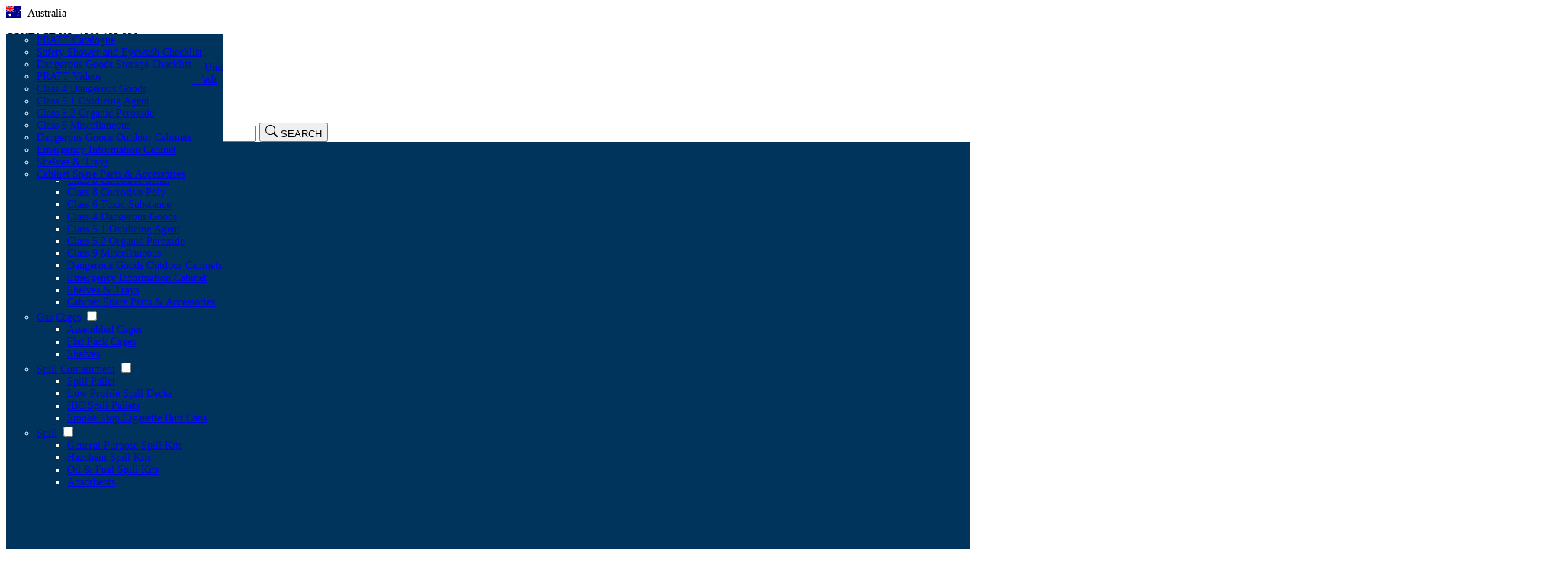

--- FILE ---
content_type: text/html; charset=UTF-8
request_url: https://au.prattsafety.com/dangerous-goods-cabinets/class-6-toxic-substance
body_size: 28306
content:
<!doctype html>

<html data-theme="light" lang="en">

<head>
    <title>Class 6 Toxic Substance - PRATT Safety</title>
<meta charset="utf-8">
<meta name="viewport" content="width=device-width, initial-scale=1">
<link rel="stylesheet" href="/dist/assets/prattsafety-1fb.css">
<script src="/templates/common/scripts/lite-youtube.js" type="module"></script>
<script src="/templates/common/scripts/carousel.js" type="module"></script>
<script>const BASE_PATH = '';</script></head>

<body class="type_C">
    <div class="top-bar @container">
    <div class="container mx-auto flex">
        <div class="top-bar-left flex justify-start p-2"><div id="elm_1" class="region-select">
    <i class="icon">
        <img loading="lazy" src="/images/flags/4x3/au.svg" alt="Australia" width="20" height="15" />
    </i>
    <span>Australia</span>
</div></div>
        <div class="top-bar-center flex grow justify-center p-2"></div>
        <div class="top-bar-right flex justify-end p-2"><div id="elm_2" class="html container mx-auto"><div class="prose"><p>Contact&nbsp;us:&nbsp;1300 133 226</p></div></div></div>
    </div>
</div>
    <header class="@container">
    <div class="container mx-auto flex flex-col @3xl:flex-row items-center">
        <div class="flex justify-start p-2">
            <a id="elm_3" class="website-logo" href="/">
            <img loading="lazy" src="/images/pratt-website-logo-300x104px.png" width="301" height="106" alt="PRATT Safety" style="height:106px;">
    </a>        </div>
        <div class="flex grow justify-center p-2">
                    </div>
        <div class="flex justify-end p-2">
            <form action="/search" method="get">
<div id="elm_4" class="search-box join">
    <input class="input join-item" name="search" type="text" placeholder="Search products" value="">
    <button type="submit" class="btn btn-secondary join-item" title="Search">
                    <svg xmlns="http://www.w3.org/2000/svg" width="16" height="16" fill="currentColor" class="bi bi-search" viewBox="0 0 16 16">
              <path d="M11.742 10.344a6.5 6.5 0 1 0-1.397 1.398h-.001q.044.06.098.115l3.85 3.85a1 1 0 0 0 1.415-1.414l-3.85-3.85a1 1 0 0 0-.115-.1zM12 6.5a5.5 5.5 0 1 1-11 0 5.5 5.5 0 0 1 11 0"/>
            </svg>
                            <span>Search</span>
            </button>
</div>
</form>        </div>
    </div>
</header>    <div class="nav-bar">
    <div class="container @container mx-auto flex">
        <nav id="elm_9" class="navbar" role="navigation" aria-label="main navigation">
            <input type="checkbox" class="hidden menu-toggle" id="main-menu-drawer">
        <label for="main-menu-drawer" class="menu-toggle-btn flex-none @3xl:hidden">
            <a role="button" class="btn btn-square btn-ghost" aria-label="menu" aria-expanded="false" data-target="elm_9_menu">
                <svg xmlns="http://www.w3.org/2000/svg" fill="none" viewBox="0 0 24 24" class="inline-block h-5 w-5 stroke-current"> <path stroke-linecap="round" stroke-linejoin="round" stroke-width="2" d="M4 6h16M4 12h16M4 18h16"></path> </svg>
            </a>
        </label>
        <div class="menu-drawer">
            <label for="main-menu-drawer" aria-label="close sidebar" class="menu-overlay"></label>
            <ul id="elm_9_menu" class="menu @3xl:menu-horizontal">
                                
    <li>
        <label for="elm_9_0">
            <a class="menu-dropdown-toggle">Product by categories</a>
        </label>
        <input id="elm_9_0" type="checkbox" class="hidden menu-toggle">
        <ul class="menu-dropdown mega-menu">
                                
    <li>
        <label for="elm_9_80401">
            <a href="/emergency-showers-and-eyewash" class="menu-dropdown-toggle">Emergency Showers & Eyewash</a>
        </label>
        <input id="elm_9_80401" type="checkbox" class="hidden menu-toggle">
        <ul class="menu-dropdown">
                                <li>
        <a class="navbar-item" href="/emergency-showers-and-eyewash/combination-units">Combination Units</a>
    </li>
                                <li>
        <a class="navbar-item" href="/emergency-showers-and-eyewash/fixed-wall-mounted-eye-wash-units">Fixed Wall Mounted Eye Wash Unit</a>
    </li>
                                <li>
        <a class="navbar-item" href="/emergency-showers-and-eyewash/fixed-pedestal-mounted-eye-wash-units">Fixed Pedestal Mounted Eye Wash</a>
    </li>
                                <li>
        <a class="navbar-item" href="/emergency-showers-and-eyewash/laboratory-units">Laboratory Units</a>
    </li>
                                <li>
        <a class="navbar-item" href="/emergency-showers-and-eyewash/portable-eye-wash-units">Portable Eye Wash Units</a>
    </li>
                                <li>
        <a class="navbar-item" href="/emergency-showers-and-eyewash/shower-spare-parts">Shower Spare Parts</a>
    </li>
                                <li>
        <a class="navbar-item" href="/emergency-showers-and-eyewash/shower-accessories">Shower Accessories</a>
    </li>
                                <li>
        <a class="navbar-item" href="/emergency-showers-and-eyewash/signs">Signs</a>
    </li>
                    </ul>
    </li>
                                
    <li>
        <label for="elm_9_80402">
            <a href="/dangerous-goods-cabinets" class="menu-dropdown-toggle">Dangerous Goods Cabinets</a>
        </label>
        <input id="elm_9_80402" type="checkbox" class="hidden menu-toggle">
        <ul class="menu-dropdown">
                                <li>
        <a class="navbar-item" href="/dangerous-goods-cabinets/class-3-flammable-liquid">Class 3 Flammable Liquid</a>
    </li>
                                <li>
        <a class="navbar-item" href="/dangerous-goods-cabinets/class-8-corrosive-metal">Class 8 Corrosive Metal</a>
    </li>
                                <li>
        <a class="navbar-item" href="/dangerous-goods-cabinets/class-8-corrosive-poly">Class 8 Corrosive Poly</a>
    </li>
                                <li>
        <a class="navbar-item" href="/dangerous-goods-cabinets/class-6-toxic-substance">Class 6 Toxic Substance</a>
    </li>
                                <li>
        <a class="navbar-item" href="/dangerous-goods-cabinets/class-4-dangerous-goods">Class 4 Dangerous Goods</a>
    </li>
                                <li>
        <a class="navbar-item" href="/dangerous-goods-cabinets/class-5-1-oxidizing-agent">Class 5.1 Oxidizing Agent</a>
    </li>
                                <li>
        <a class="navbar-item" href="/dangerous-goods-cabinets/class-5-2-organic-peroxide">Class 5.2 Organic Peroxide</a>
    </li>
                                <li>
        <a class="navbar-item" href="/category/?category=8040212">Class 9 Miscellaneous</a>
    </li>
                                <li>
        <a class="navbar-item" href="/dangerous-goods-cabinets/dangerous-goods-outdoor-cabine">Dangerous Goods Outdoor Cabinets</a>
    </li>
                                <li>
        <a class="navbar-item" href="/category/?category=8040210">Emergency Information Cabinet</a>
    </li>
                                <li>
        <a class="navbar-item" href="/dangerous-goods-cabinets/shelves-and-trays">Shelves & Trays</a>
    </li>
                                <li>
        <a class="navbar-item" href="/dangerous-goods-cabinets/cabinet-accessories">Cabinet Spare Parts & Accessories</a>
    </li>
                    </ul>
    </li>
                                
    <li>
        <label for="elm_9_80405">
            <a href="/gas-cages" class="menu-dropdown-toggle">Gas Cages</a>
        </label>
        <input id="elm_9_80405" type="checkbox" class="hidden menu-toggle">
        <ul class="menu-dropdown">
                                <li>
        <a class="navbar-item" href="/gas-cages/assembled-cages">Assembled Cages</a>
    </li>
                                <li>
        <a class="navbar-item" href="/gas-cages/flat-pack-cages">Flat Pack Cages</a>
    </li>
                                <li>
        <a class="navbar-item" href="/gas-cages/shelves">Shelves</a>
    </li>
                    </ul>
    </li>
                                
    <li>
        <label for="elm_9_80406">
            <a href="/pratt/spill-containment" class="menu-dropdown-toggle">Spill Containment</a>
        </label>
        <input id="elm_9_80406" type="checkbox" class="hidden menu-toggle">
        <ul class="menu-dropdown">
                                <li>
        <a class="navbar-item" href="/spill-containment/spill-pallet">Spill Pallet</a>
    </li>
                                <li>
        <a class="navbar-item" href="/spill-containment/low-profile-spill-decks">Low Profile Spill Decks</a>
    </li>
                                <li>
        <a class="navbar-item" href="/spill-containment/ibc-spill-pallets">IBC Spill Pallets</a>
    </li>
                                <li>
        <a class="navbar-item" href="/spill-containment/smoke-stop-cigarette-butt-cans">Smoke Stop Cigarette Butt Cans</a>
    </li>
                    </ul>
    </li>
                                
    <li>
        <label for="elm_9_80404">
            <a href="/spill-absorbents" class="menu-dropdown-toggle">Spill</a>
        </label>
        <input id="elm_9_80404" type="checkbox" class="hidden menu-toggle">
        <ul class="menu-dropdown">
                                <li>
        <a class="navbar-item" href="/general-purpose-spill-kits">General Purpose Spill Kits</a>
    </li>
                                <li>
        <a class="navbar-item" href="/hazchem-spill-kits">Hazchem Spill Kits</a>
    </li>
                                <li>
        <a class="navbar-item" href="/oil-and-fuel-spill-kits">Oil & Fuel Spill Kits</a>
    </li>
                                <li>
        <a class="navbar-item" href="/spill-kits/absorbents">Absorbents</a>
    </li>
                    </ul>
    </li>
                    </ul>
    </li>
                                
    <li>
        <label for="elm_9_80402">
            <a href="/dangerous-goods-cabinets" class="menu-dropdown-toggle">Product by class</a>
        </label>
        <input id="elm_9_80402" type="checkbox" class="hidden menu-toggle">
        <ul class="menu-dropdown ">
                                <li>
        <a class="navbar-item" href="/dangerous-goods-cabinets/class-3-flammable-liquid">Class 3 Flammable Liquid</a>
    </li>
                                <li>
        <a class="navbar-item" href="/dangerous-goods-cabinets/class-8-corrosive-metal">Class 8 Corrosive Metal</a>
    </li>
                                <li>
        <a class="navbar-item" href="/dangerous-goods-cabinets/class-8-corrosive-poly">Class 8 Corrosive Poly</a>
    </li>
                                <li>
        <a class="navbar-item" href="/dangerous-goods-cabinets/class-6-toxic-substance">Class 6 Toxic Substance</a>
    </li>
                                <li>
        <a class="navbar-item" href="/dangerous-goods-cabinets/class-4-dangerous-goods">Class 4 Dangerous Goods</a>
    </li>
                                <li>
        <a class="navbar-item" href="/dangerous-goods-cabinets/class-5-1-oxidizing-agent">Class 5.1 Oxidizing Agent</a>
    </li>
                                <li>
        <a class="navbar-item" href="/dangerous-goods-cabinets/class-5-2-organic-peroxide">Class 5.2 Organic Peroxide</a>
    </li>
                                <li>
        <a class="navbar-item" href="/category/?category=8040212">Class 9 Miscellaneous</a>
    </li>
                                <li>
        <a class="navbar-item" href="/dangerous-goods-cabinets/dangerous-goods-outdoor-cabine">Dangerous Goods Outdoor Cabinets</a>
    </li>
                                <li>
        <a class="navbar-item" href="/category/?category=8040210">Emergency Information Cabinet</a>
    </li>
                                <li>
        <a class="navbar-item" href="/dangerous-goods-cabinets/shelves-and-trays">Shelves & Trays</a>
    </li>
                                <li>
        <a class="navbar-item" href="/dangerous-goods-cabinets/cabinet-accessories">Cabinet Spare Parts & Accessories</a>
    </li>
                    </ul>
    </li>
                                
    <li>
        <label for="elm_9_687d77db181d2">
            <a href="" class="menu-dropdown-toggle">Knowledge Centre</a>
        </label>
        <input id="elm_9_687d77db181d2" type="checkbox" class="hidden menu-toggle">
        <ul class="menu-dropdown ">
                                <li>
        <a class="navbar-item" href="/pratt-catalogue">PRATT Catalogue</a>
    </li>
                                <li>
        <a class="navbar-item" href="/safety-shower-and-eyewash-checklist">Safety Shower and Eyewash Checklist</a>
    </li>
                                <li>
        <a class="navbar-item" href="/dangerous-goods-storage-checklist">Dangerous Goods Storage Checklist</a>
    </li>
                                <li>
        <a class="navbar-item" href="/pratt-videos">PRATT Videos</a>
    </li>
                    </ul>
    </li>
                        </ul>
        </div>
    </nav>        <div>
        <nav id="elm_10" class="navbar navbar-static" role="navigation" aria-label="secondary navigation">
    <ul id="navbarMainMenu" class="menu menu-horizontal">
                        <li>
                <a class="navbar-item" href="/contact"> Contact us</a>
            </li>
                </ul>
</nav>        </div>
    </div>
</div>    <div class="feature_top">
<div id="elm_13" class="container mx-auto px-2">
<div class="breadcrumbs text-sm">
    <ul>
        <li>
            <a href="/">
                <svg xmlns="http://www.w3.org/2000/svg" width="16" height="16" fill="currentColor" class="bi bi-house-door-fill" viewBox="0 0 16 16">
                    <path d="M6.5 14.5v-3.505c0-.245.25-.495.5-.495h2c.25 0 .5.25.5.5v3.5a.5.5 0 0 0 .5.5h4a.5.5 0 0 0 .5-.5v-7a.5.5 0 0 0-.146-.354L13 5.793V2.5a.5.5 0 0 0-.5-.5h-1a.5.5 0 0 0-.5.5v1.293L8.354 1.146a.5.5 0 0 0-.708 0l-6 6A.5.5 0 0 0 1.5 7.5v7a.5.5 0 0 0 .5.5h4a.5.5 0 0 0 .5-.5"/>
                </svg>
                Home
            </a>
        </li>
                    <li><a href="/dangerous-goods-cabinets">Dangerous Goods Cabinets</a></li>
                    <li><a href="/dangerous-goods-cabinets/class-6-toxic-substance">Class 6 Toxic Substance</a></li>
            </ul>
</div>
</div>
</div>    <div class="content-aside container mx-auto flex">
            <aside>
        <div id="elm_12" class="sub-navigation">
    <ul class="menu bg-base-200 w-65">
                    <li>
            <details>
            <summary>Emergency Showers & Eyewash</summary>
            <ul>
                                    <li>
            <a href="/emergency-showers-and-eyewash/combination-units">Combination Units</a>
    </li>                                    <li>
            <a href="/emergency-showers-and-eyewash/fixed-wall-mounted-eye-wash-units">Fixed Wall Mounted Eye Wash Unit</a>
    </li>                                    <li>
            <a href="/emergency-showers-and-eyewash/fixed-pedestal-mounted-eye-wash-units">Fixed Pedestal Mounted Eye Wash</a>
    </li>                                    <li>
            <a href="/emergency-showers-and-eyewash/laboratory-units">Laboratory Units</a>
    </li>                                    <li>
            <a href="/emergency-showers-and-eyewash/portable-eye-wash-units">Portable Eye Wash Units</a>
    </li>                                    <li>
            <a href="/emergency-showers-and-eyewash/shower-spare-parts">Shower Spare Parts</a>
    </li>                                    <li>
            <a href="/emergency-showers-and-eyewash/shower-accessories">Shower Accessories</a>
    </li>                                    <li>
            <a href="/emergency-showers-and-eyewash/signs">Signs</a>
    </li>                            </ul>
        </details>
    </li>                    <li>
            <details open>
            <summary>Dangerous Goods Cabinets</summary>
            <ul>
                                    <li>
            <a href="/dangerous-goods-cabinets/class-3-flammable-liquid">Class 3 Flammable Liquid</a>
    </li>                                    <li>
            <a href="/dangerous-goods-cabinets/class-8-corrosive-metal">Class 8 Corrosive Metal</a>
    </li>                                    <li>
            <a href="/dangerous-goods-cabinets/class-8-corrosive-poly">Class 8 Corrosive Poly</a>
    </li>                                    <li>
            <a class="active" href="/dangerous-goods-cabinets/class-6-toxic-substance">Class 6 Toxic Substance</a>
    </li>                                    <li>
            <a href="/dangerous-goods-cabinets/class-4-dangerous-goods">Class 4 Dangerous Goods</a>
    </li>                                    <li>
            <a href="/dangerous-goods-cabinets/class-5-1-oxidizing-agent">Class 5.1 Oxidizing Agent</a>
    </li>                                    <li>
            <a href="/dangerous-goods-cabinets/class-5-2-organic-peroxide">Class 5.2 Organic Peroxide</a>
    </li>                                    <li>
            <a href="/category/?category=8040212">Class 9 Miscellaneous</a>
    </li>                                    <li>
            <a href="/dangerous-goods-cabinets/dangerous-goods-outdoor-cabine">Dangerous Goods Outdoor Cabinets</a>
    </li>                                    <li>
            <a href="/category/?category=8040210">Emergency Information Cabinet</a>
    </li>                                    <li>
            <a href="/dangerous-goods-cabinets/shelves-and-trays">Shelves & Trays</a>
    </li>                                    <li>
            <a href="/dangerous-goods-cabinets/cabinet-accessories">Cabinet Spare Parts & Accessories</a>
    </li>                            </ul>
        </details>
    </li>                    <li>
            <details>
            <summary>Gas Cages</summary>
            <ul>
                                    <li>
            <a href="/gas-cages/assembled-cages">Assembled Cages</a>
    </li>                                    <li>
            <a href="/gas-cages/flat-pack-cages">Flat Pack Cages</a>
    </li>                                    <li>
            <a href="/gas-cages/shelves">Shelves</a>
    </li>                            </ul>
        </details>
    </li>                    <li>
            <details>
            <summary>Spill Containment</summary>
            <ul>
                                    <li>
            <a href="/spill-containment/spill-pallet">Spill Pallet</a>
    </li>                                    <li>
            <a href="/spill-containment/low-profile-spill-decks">Low Profile Spill Decks</a>
    </li>                                    <li>
            <a href="/spill-containment/ibc-spill-pallets">IBC Spill Pallets</a>
    </li>                                    <li>
            <a href="/spill-containment/smoke-stop-cigarette-butt-cans">Smoke Stop Cigarette Butt Cans</a>
    </li>                            </ul>
        </details>
    </li>                    <li>
            <details>
            <summary>Spill</summary>
            <ul>
                                    <li>
            <a href="/general-purpose-spill-kits">General Purpose Spill Kits</a>
    </li>                                    <li>
            <a href="/hazchem-spill-kits">Hazchem Spill Kits</a>
    </li>                                    <li>
            <a href="/oil-and-fuel-spill-kits">Oil & Fuel Spill Kits</a>
    </li>                                    <li>
            <a href="/spill-kits/absorbents">Absorbents</a>
    </li>                            </ul>
        </details>
    </li>            </ul>
</div>
    </aside>
        <div>
            
<div id="elm_11" class="product-list p-2">
            <a href="/5516AST" class="card">
                        <figure>
                                    <img loading="lazy" src="/images/D/5516AST_1.jpg" width="2000" height="2000" alt="5516AST image">
                            </figure>
            <h2 class="card-title">5516AST</h2>
            <p>Toxic Substance Storage Cabinet: 30L - 1 Door - 1 Shelf</p>
                                                </a>
            <a href="/5517AST" class="card">
                        <figure>
                                    <img loading="lazy" src="/images/D/5517AST_1.jpg" width="1000" height="1000" alt="5517AST image">
                            </figure>
            <h2 class="card-title">5517AST</h2>
            <p>Toxic Substance Storage Cabinet: 60L - 1 Door - 2 Shelves</p>
                                                </a>
            <a href="/5535AST" class="card">
                        <figure>
                                    <img loading="lazy" src="/images/D/5535AST_1.jpg" width="1000" height="1000" alt="5535AST image">
                            </figure>
            <h2 class="card-title">5535AST</h2>
            <p>Toxic Substance Storage Cabinet: 100L - 2 Doors - 1 Shelf</p>
                                                </a>
            <a href="/5530AST" class="card">
                        <figure>
                                    <img loading="lazy" src="/images/D/5530AST_1.jpg" width="1000" height="1000" alt="5530AST image">
                            </figure>
            <h2 class="card-title">5530AST</h2>
            <p>Toxic Substance Storage Cabinet: 160L - 2 Doors - 2 Shelves</p>
                                                </a>
            <a href="/5545AST" class="card">
                        <figure>
                                    <img loading="lazy" src="/images/D/5545AST_1.jpg" width="1000" height="1000" alt="5545AST image">
                            </figure>
            <h2 class="card-title">5545AST</h2>
            <p>Toxic Substance Storage Cabinet: 250L - 2 Doors - 3 Shelves</p>
                                                </a>
            <a href="/5560AST" class="card">
                        <figure>
                                    <img loading="lazy" src="/images/D/5560AST_1.jpg" width="1000" height="1000" alt="5560AST image">
                            </figure>
            <h2 class="card-title">5560AST</h2>
            <p>Toxic Substance Storage Cabinet: 250L Xl - 2 Doors - 3 Shelves</p>
                                                </a>
    </div>
    </div>
</div>    <div class="feature_bottom container mx-auto">
    </div>    <footer class="pip-footer">
    <div class="container mx-auto flex">
        <div class="footer-left p-2">
            <a id="elm_20" class="website-logo" href="/">
            <img loading="lazy" src="/images/pratt-website-logo-transparent-600x210px.png" width="301" height="106" alt="PRATT Safety" style="height:106px;">
    </a><div id="elm_21" class="html container mx-auto"><div class="prose"><b>PRATT SAFETY</b><br>AU: 1300 747 269<br>NZ: 0800 747 269</div></div>            <div class="footer-left-bottom">
                <div id="elm_23" class="social-media-links flex">
            <a href="https://www.linkedin.com/company/pratt-safety-systems" alt="Linkedin" target="_blank" rel="noopener">
            <svg xmlns="http://www.w3.org/2000/svg" width="16" height="16" fill="currentColor" class="bi bi-linkedin" viewBox="0 0 16 16">
  <path d="M0 1.146C0 .513.526 0 1.175 0h13.65C15.474 0 16 .513 16 1.146v13.708c0 .633-.526 1.146-1.175 1.146H1.175C.526 16 0 15.487 0 14.854zm4.943 12.248V6.169H2.542v7.225zm-1.2-8.212c.837 0 1.358-.554 1.358-1.248-.015-.709-.52-1.248-1.342-1.248S2.4 3.226 2.4 3.934c0 .694.521 1.248 1.327 1.248zm4.908 8.212V9.359c0-.216.016-.432.08-.586.173-.431.568-.878 1.232-.878.869 0 1.216.662 1.216 1.634v3.865h2.401V9.25c0-2.22-1.184-3.252-2.764-3.252-1.274 0-1.845.7-2.165 1.193v.025h-.016l.016-.025V6.169h-2.4c.03.678 0 7.225 0 7.225z"/>
</svg>
        </a>
            <a href="https://www.facebook.com/PrattSafety/" alt="Facebook" target="_blank" rel="noopener">
            <svg xmlns="http://www.w3.org/2000/svg" width="16" height="16" fill="currentColor" class="bi bi-facebook" viewBox="0 0 16 16">
  <path d="M16 8.049c0-4.446-3.582-8.05-8-8.05C3.58 0-.002 3.603-.002 8.05c0 4.017 2.926 7.347 6.75 7.951v-5.625h-2.03V8.05H6.75V6.275c0-2.017 1.195-3.131 3.022-3.131.876 0 1.791.157 1.791.157v1.98h-1.009c-.993 0-1.303.621-1.303 1.258v1.51h2.218l-.354 2.326H9.25V16c3.824-.604 6.75-3.934 6.75-7.951"/>
</svg>
        </a>
            <a href="https://www.youtube.com/@PrattSafetySystems" alt="Youtube" target="_blank" rel="noopener">
            <svg xmlns="http://www.w3.org/2000/svg" width="16" height="16" fill="currentColor" class="bi bi-youtube" viewBox="0 0 16 16">
  <path d="M8.051 1.999h.089c.822.003 4.987.033 6.11.335a2.01 2.01 0 0 1 1.415 1.42c.101.38.172.883.22 1.402l.01.104.022.26.008.104c.065.914.073 1.77.074 1.957v.075c-.001.194-.01 1.108-.082 2.06l-.008.105-.009.104c-.05.572-.124 1.14-.235 1.558a2.01 2.01 0 0 1-1.415 1.42c-1.16.312-5.569.334-6.18.335h-.142c-.309 0-1.587-.006-2.927-.052l-.17-.006-.087-.004-.171-.007-.171-.007c-1.11-.049-2.167-.128-2.654-.26a2.01 2.01 0 0 1-1.415-1.419c-.111-.417-.185-.986-.235-1.558L.09 9.82l-.008-.104A31 31 0 0 1 0 7.68v-.123c.002-.215.01-.958.064-1.778l.007-.103.003-.052.008-.104.022-.26.01-.104c.048-.519.119-1.023.22-1.402a2.01 2.01 0 0 1 1.415-1.42c.487-.13 1.544-.21 2.654-.26l.17-.007.172-.006.086-.003.171-.007A100 100 0 0 1 7.858 2zM6.4 5.209v4.818l4.157-2.408z"/>
</svg>
        </a>
    </div>
                <p class="copyright">© 2026 PIP ANZ (Australia) Ptd. Ltd. PIP ANZ (New Zealand) Ltd. All rights reserved</p>
            </div>
        </div>
        <div class="footer-center p-2">
            <div id="elm_2519" class="html-code container mx-auto"><!-- Google tag (gtag.js) --> <script async src="https://www.googletagmanager.com/gtag/js?id=GTM-TL9XK2BC"></script> <script>   window.dataLayer = window.dataLayer || [];   function gtag(){dataLayer.push(arguments);}   gtag('js', new Date());   gtag('config', 'GTM-TL9XK2BC'); </script></div>        </div>
        <div class="footer-right p-2">
            <div>
                <div id="elm_22" class="footer-navigation">
    <ul class="menu">
                    <li>
        
            <a href="">Explore</a>
        <ul>
                            <li>
        
            <a href="/the-pratt-story">About Us</a>
    </li>                            <li>
        
            <a href="/pratt-videos">PRATT Videos</a>
    </li>                    </ul>
    </li>                    <li>
        
            <a href="">Need Help?</a>
        <ul>
                            <li>
        
            <a href="/contact">Contact Us</a>
    </li>                            <li>
        
            <a href="https://www.pipanz.com/downloads/PIP AUSTRALIA MODERN SLAVERY STATEMENT.pdf">Modern Slavery Statement</a>
    </li>                            <li>
        
            <a href="/the-pratt-story/certifications">Certifications</a>
    </li>                            <li>
        
            <a href="/the-pratt-story/privacy-policy">Privacy Policy</a>
    </li>                    </ul>
    </li>            </ul>
</div>
            </div>
            <a href="https://pipglobalsafety.com" class="pip-logo">
                <img alt="PIP Global Safety" src="/images/pip-website-logo-transparent-599x166px.png" width="599" height="166">
            </a>
        </div>
    </div>
</footer>        </body>
</html>

--- FILE ---
content_type: application/javascript
request_url: https://au.prattsafety.com/templates/common/scripts/lite-youtube.js
body_size: 14005
content:
"use strict";
export class LiteYTEmbed extends HTMLElement {
  constructor() {
    super();
    this.isIframeLoaded = false;
    this.setupDom();
  }
  static {
    this.isPreconnected = false;
  }
  static get observedAttributes() {
    return ["videoid", "playlistid", "videoplay", "videotitle"];
  }
  connectedCallback() {
    this.addEventListener(
      "pointerover",
      () => LiteYTEmbed.warmConnections(this),
      {
        once: true
      }
    );
    this.addEventListener("click", () => this.addIframe());
  }
  get videoId() {
    return encodeURIComponent(this.getAttribute("videoid") || "");
  }
  set videoId(id) {
    this.setAttribute("videoid", id);
  }
  get playlistId() {
    return encodeURIComponent(this.getAttribute("playlistid") || "");
  }
  set playlistId(id) {
    this.setAttribute("playlistid", id);
  }
  get videoTitle() {
    return this.getAttribute("videotitle") || "Video";
  }
  set videoTitle(title) {
    this.setAttribute("videotitle", title);
  }
  get videoPlay() {
    return this.getAttribute("videoplay") || "Play";
  }
  set videoPlay(name) {
    this.setAttribute("videoplay", name);
  }
  get videoStartAt() {
    return this.getAttribute("videoStartAt") || "0";
  }
  get autoLoad() {
    return this.hasAttribute("autoload");
  }
  get autoPause() {
    return this.hasAttribute("autopause");
  }
  get noCookie() {
    return this.hasAttribute("nocookie");
  }
  get posterQuality() {
    return this.getAttribute("posterquality") || "hqdefault";
  }
  get posterLoading() {
    return this.getAttribute("posterloading") || "lazy";
  }
  get params() {
    return `start=${this.videoStartAt}&${this.getAttribute("params")}`;
  }
  set params(opts) {
    this.setAttribute("params", opts);
  }
  set posterQuality(opts) {
    this.setAttribute("posterquality", opts);
  }
  get disableNoscript() {
    return this.hasAttribute("disablenoscript");
  }
  /**
   * Define our shadowDOM for the component
   */
  setupDom() {
    const shadowDom = this.attachShadow({ mode: "open" });
    let nonce = "";
    if (window.liteYouTubeNonce) {
      nonce = `nonce="${window.liteYouTubeNonce}"`;
    }
    shadowDom.innerHTML = `
      <style ${nonce}>
        :host {
          --aspect-ratio: var(--lite-youtube-aspect-ratio, 16 / 9);
          --aspect-ratio-short: var(--lite-youtube-aspect-ratio-short, 9 / 16);
          --frame-shadow-visible: var(--lite-youtube-frame-shadow-visible, yes);
          contain: content;
          display: block;
          position: relative;
          width: 100%;
          aspect-ratio: var(--aspect-ratio);
        }

        @media (max-width: 40em) {
          :host([short]) {
            aspect-ratio: var(--aspect-ratio-short);
          }
        }

        #frame, #fallbackPlaceholder, iframe {
          position: absolute;
          width: 100%;
          height: 100%;
          left: 0;
          top: 0;
        }

        #frame {
          cursor: pointer;
        }

        #fallbackPlaceholder, slot[name=image]::slotted(*) {
          object-fit: cover;
          width: 100%;
        }

        @container style(--frame-shadow-visible: yes) {
          #frame::before {
            content: '';
            display: block;
            position: absolute;
            top: 0;
            background-image: linear-gradient(180deg, #111 -20%, transparent 90%);
            height: 60px;
            width: 100%;
            z-index: 1;
          }
        }

        #playButton {
          width: 68px;
          height: 48px;
          background-color: transparent;
          background-image: url('data:image/svg+xml;utf8,<svg xmlns="http://www.w3.org/2000/svg" viewBox="0 0 68 48"><path d="M66.52 7.74c-.78-2.93-2.49-5.41-5.42-6.19C55.79.13 34 0 34 0S12.21.13 6.9 1.55c-2.93.78-4.63 3.26-5.42 6.19C.06 13.05 0 24 0 24s.06 10.95 1.48 16.26c.78 2.93 2.49 5.41 5.42 6.19C12.21 47.87 34 48 34 48s21.79-.13 27.1-1.55c2.93-.78 4.64-3.26 5.42-6.19C67.94 34.95 68 24 68 24s-.06-10.95-1.48-16.26z" fill="red"/><path d="M45 24 27 14v20" fill="white"/></svg>');
          z-index: 1;
          border: 0;
          border-radius: inherit;
        }

        #playButton:before {
          content: '';
          /*border-style: solid;*/
          /*border-width: 11px 0 11px 19px;*/
          /*border-color: transparent transparent transparent #fff;*/
        }

        #playButton,
        #playButton:before {
          position: absolute;
          top: 50%;
          left: 50%;
          transform: translate3d(-50%, -50%, 0);
          cursor: inherit;
        }

        /* Post-click styles */
        .activated {
          cursor: unset;
        }

        #frame.activated::before,
        #frame.activated > #playButton {
          display: none;
        }
      </style>
      <div id="frame">
        <picture>
          <slot name="image">
            <source id="webpPlaceholder" type="image/webp">
            <source id="jpegPlaceholder" type="image/jpeg">
            <img id="fallbackPlaceholder" referrerpolicy="origin" loading="lazy">
          </slot>
        </picture>
        <button id="playButton" part="playButton"></button>
      </div>
    `;
    this.domRefFrame = shadowDom.querySelector("#frame");
    this.domRefImg = {
      fallback: shadowDom.querySelector("#fallbackPlaceholder"),
      webp: shadowDom.querySelector("#webpPlaceholder"),
      jpeg: shadowDom.querySelector("#jpegPlaceholder")
    };
    this.domRefPlayButton = shadowDom.querySelector("#playButton");
  }
  /**
   * Parse our attributes and fire up some placeholders
   */
  setupComponent() {
    const hasImgSlot = this.shadowRoot.querySelector("slot[name=image]");
    if (hasImgSlot.assignedNodes().length === 0) {
      this.initImagePlaceholder();
    }
    this.domRefPlayButton.setAttribute(
      "aria-label",
      `${this.videoPlay}: ${this.videoTitle}`
    );
    this.setAttribute("title", `${this.videoPlay}: ${this.videoTitle}`);
    if (this.autoLoad || this.isYouTubeShort() || this.autoPause) {
      this.initIntersectionObserver();
    }
    if (!this.disableNoscript) {
      this.injectSearchNoScript();
    }
  }
  /**
   * Lifecycle method that we use to listen for attribute changes to period
   * @param {*} name
   * @param {*} oldVal
   * @param {*} newVal
   */
  attributeChangedCallback(name, oldVal, newVal) {
    if (oldVal !== newVal) {
      this.setupComponent();
      if (this.domRefFrame.classList.contains("activated")) {
        this.domRefFrame.classList.remove("activated");
        this.shadowRoot.querySelector("iframe").remove();
        this.isIframeLoaded = false;
      }
    }
  }
  // h/t @paulirish et al
  // https://github.com/paulirish/lite-youtube-embed/issues/105
  // differs in that we inject into the lightdom above any other nodes so our
  // slots or fallbacks still work
  injectSearchNoScript() {
    const eleNoScript = document.createElement("noscript");
    this.prepend(eleNoScript);
    eleNoScript.innerHTML = this.generateIframe();
  }
  generateIframe(isIntersectionObserver = false) {
    let autoplay = isIntersectionObserver ? 0 : 1;
    let autoPause = this.autoPause ? "&enablejsapi=1" : "";
    const wantsNoCookie = this.noCookie ? "-nocookie" : "";
    let embedTarget;
    if (this.playlistId) {
      embedTarget = `?listType=playlist&list=${this.playlistId}&`;
    } else {
      embedTarget = `${this.videoId}?`;
    }
    if (this.isYouTubeShort()) {
      this.params = `loop=1&mute=1&modestbranding=1&playsinline=1&rel=0&enablejsapi=1&playlist=${this.videoId}`;
      autoplay = 1;
    }
    return `
<iframe credentialless frameborder="0" title="${this.videoTitle}"
  allow="accelerometer; autoplay; encrypted-media; gyroscope; picture-in-picture" allowfullscreen
  src="https://www.youtube${wantsNoCookie}.com/embed/${embedTarget}autoplay=${autoplay}${autoPause}&${this.params}"
></iframe>`;
  }
  /**
   * Inject the iframe into the component body
   * @param {boolean} isIntersectionObserver
   */
  addIframe(isIntersectionObserver = false) {
    if (!this.isIframeLoaded) {
      const iframeHTML = this.generateIframe(isIntersectionObserver);
      this.domRefFrame.insertAdjacentHTML("beforeend", iframeHTML);
      this.domRefFrame.classList.add("activated");
      this.isIframeLoaded = true;
      this.attemptShortAutoPlay();
      this.dispatchEvent(
        new CustomEvent("liteYoutubeIframeLoaded", {
          detail: {
            videoId: this.videoId
          },
          bubbles: true,
          cancelable: true
        })
      );
    }
  }
  /**
   * Setup the placeholder image for the component
   */
  initImagePlaceholder() {
    this.testPosterImage();
    this.domRefImg.fallback.setAttribute(
      "aria-label",
      `${this.videoPlay}: ${this.videoTitle}`
    );
    this.domRefImg?.fallback?.setAttribute(
      "alt",
      `${this.videoPlay}: ${this.videoTitle}`
    );
  }
  /**
   * Slightly varied approach for our shadowDOM, but identical lookup approach to
   * paulirish's https://github.com/paulirish/lite-youtube-embed
   *
   * Note, this won't run if the named slot=image is defined
   */
  async testPosterImage() {
    setTimeout(() => {
      const webpUrl = `https://i.ytimg.com/vi_webp/${this.videoId}/${this.posterQuality}.webp`;
      const img = new Image();
      img.fetchPriority = "low";
      img.referrerPolicy = "origin";
      img.src = webpUrl;
      img.onload = async (e) => {
        const target = e.target;
        const noPoster = target?.naturalHeight == 90 && target?.naturalWidth == 120;
        if (noPoster) {
          this.posterQuality = "hqdefault";
        }
        const posterUrlWebp = `https://i.ytimg.com/vi_webp/${this.videoId}/${this.posterQuality}.webp`;
        this.domRefImg.webp.srcset = posterUrlWebp;
        const posterUrlJpeg = `https://i.ytimg.com/vi/${this.videoId}/${this.posterQuality}.jpg`;
        this.domRefImg.fallback.loading = this.posterLoading;
        this.domRefImg.jpeg.srcset = posterUrlJpeg;
        this.domRefImg.fallback.src = posterUrlJpeg;
        this.domRefImg.fallback.loading = this.posterLoading;
      };
    }, 100);
  }
  /**
   * Setup the Intersection Observer to load the iframe when scrolled into view
   */
  initIntersectionObserver() {
    const options = {
      root: null,
      rootMargin: "0px",
      threshold: 0
    };
    const observer = new IntersectionObserver((entries, observer2) => {
      entries.forEach((entry) => {
        if (entry.isIntersecting && !this.isIframeLoaded) {
          LiteYTEmbed.warmConnections(this);
          this.addIframe(true);
          observer2.unobserve(this);
        }
      });
    }, options);
    observer.observe(this);
    if (this.autoPause) {
      const windowPause = new IntersectionObserver(
        (e, o) => {
          e.forEach((entry) => {
            if (entry.intersectionRatio !== 1) {
              this.shadowRoot.querySelector("iframe")?.contentWindow?.postMessage(
                '{"event":"command","func":"pauseVideo","args":""}',
                "*"
              );
            }
          });
        },
        { threshold: 1 }
      );
      windowPause.observe(this);
    }
  }
  /**
   * This is a terrible hack to attempt to get YouTube Short-like autoplay on
   * mobile viewports. It's this way because:
   * 1. YouTube's Iframe embed does not offer determinism when loading
   * 2. Attempting to use onYouTubeIframeAPIReady() does not work in 99% of
   *    cases
   * 3. You can _technically_ load the Frame API library and do more advanced
   *    things, but I don't want to burn the thread of the wire with its
   *    shenanigans since this an edge case.
   * @private
   */
  attemptShortAutoPlay() {
    if (this.isYouTubeShort()) {
      setTimeout(() => {
        this.shadowRoot.querySelector("iframe")?.contentWindow?.postMessage(
          '{"event":"command","func":"playVideo","args":""}',
          "*"
        );
      }, 2e3);
    }
  }
  /**
   * A hacky attr check and viewport peek to see if we're going to try to enable
   * a more friendly YouTube Short style loading
   * @returns boolean
   */
  isYouTubeShort() {
    return this.getAttribute("short") === "" && window.matchMedia("(max-width: 40em)").matches;
  }
  /**
   * Add a <link rel={preload | preconnect} ...> to the head
   * @param {string} kind
   * @param {string} url
   * @param {string} as
   */
  static addPrefetch(kind, url) {
    const linkElem = document.createElement("link");
    linkElem.rel = kind;
    linkElem.href = url;
    linkElem.crossOrigin = "true";
    document.head.append(linkElem);
  }
  /**
   * Begin preconnecting to warm up the iframe load Since the embed's network
   * requests load within its iframe, preload/prefetch'ing them outside the
   * iframe will only cause double-downloads. So, the best we can do is warm up
   * a few connections to origins that are in the critical path.
   *
   * Maybe `<link rel=preload as=document>` would work, but it's unsupported:
   * http://crbug.com/593267 But TBH, I don't think it'll happen soon with Site
   * Isolation and split caches adding serious complexity.
   */
  static warmConnections(context) {
    if (LiteYTEmbed.isPreconnected || window.liteYouTubeIsPreconnected) return;
    LiteYTEmbed.addPrefetch("preconnect", "https://i.ytimg.com/");
    LiteYTEmbed.addPrefetch("preconnect", "https://s.ytimg.com");
    if (!context.noCookie) {
      LiteYTEmbed.addPrefetch("preconnect", "https://www.youtube.com");
      LiteYTEmbed.addPrefetch("preconnect", "https://www.google.com");
      LiteYTEmbed.addPrefetch(
        "preconnect",
        "https://googleads.g.doubleclick.net"
      );
      LiteYTEmbed.addPrefetch("preconnect", "https://static.doubleclick.net");
    } else {
      LiteYTEmbed.addPrefetch("preconnect", "https://www.youtube-nocookie.com");
    }
    LiteYTEmbed.isPreconnected = true;
    window.liteYouTubeIsPreconnected = true;
  }
}
customElements.define("lite-youtube", LiteYTEmbed);
